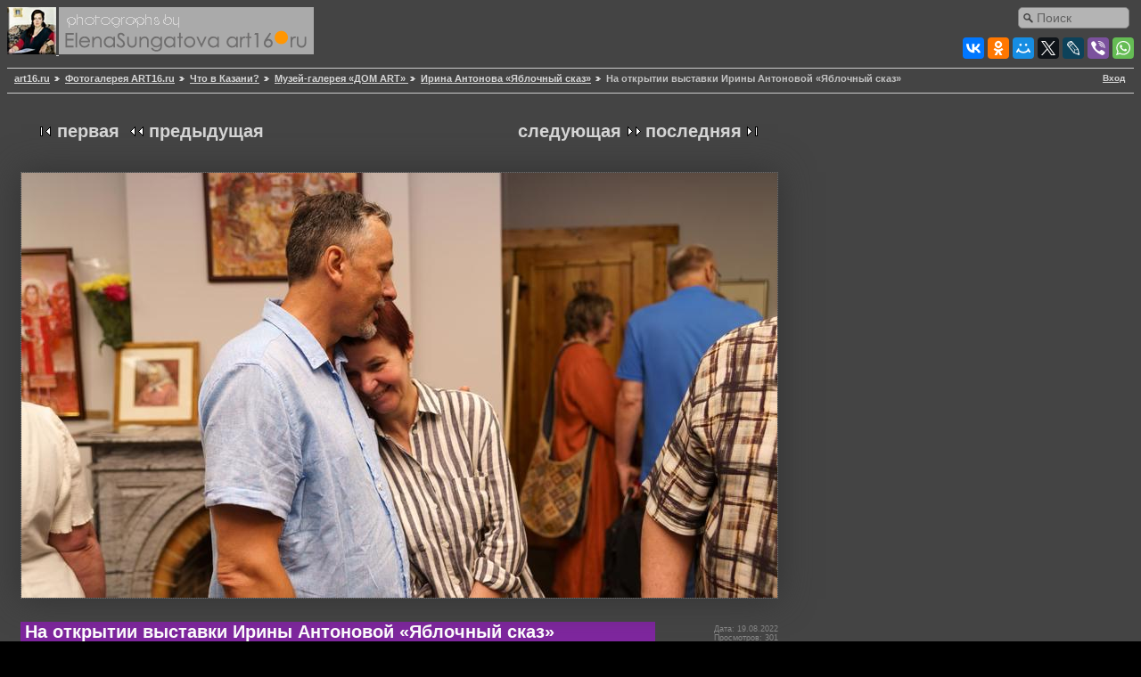

--- FILE ---
content_type: text/html; charset=UTF-8
request_url: https://art16.ru/gallery2/v/WhatInKazan/20200301--muzey-galereya-dom-art/20220826--irina-antonova-yablochnyy-skaz/20220819_0201.jpeg.html
body_size: 5539
content:
<!DOCTYPE html PUBLIC "-//W3C//DTD XHTML 1.0 Strict//EN" "//www.w3.org/TR/xhtml1/DTD/xhtml1-strict.dtd">
<html lang="ru-RU" xmlns="//www.w3.org/1999/xhtml">
<head prefix="og: //ogp.me/ns#">
 
<meta property="og:title" content="На открытии выставки Ирины Антоновой «Яблочный сказ»" />
<meta property="og:description" content="Фотогалерея Art16.ru — Культура и искусство в Татарстане" />
<meta property="og:image" content="https://art16.ru/gallery2/d/1002847-2/20220819_0201.jpeg" />
<meta property="og:image:type" content="image/jpeg" />
<meta property="fb:app_id" content="130091750733217" />
<meta property="og:url" content="//art16.ru/gallery2/v/WhatInKazan/20200301--muzey-galereya-dom-art/20220826--irina-antonova-yablochnyy-skaz/20220819_0201.jpeg.html" />
<meta property="og:site_name" content="Art16.ru — Культура и искусство в Татарстане" />
<title>На открытии выставки Ирины Антоновой «Яблочный сказ»</title>
		
<script type="application/javascript" src="/gallery2/themes/matrix/js.cookie.js"></script>

<script type="application/javascript">
var sw = screen.width;
var sh = screen.height;
if ((Cookies.get('art16_screen_width')!=sw)||(Cookies.get('art16_screen_height')!=sh) )
{
Cookies.set('art16_screen_width', sw, { expires: 7, path: '/' });
Cookies.set('art16_screen_height', sh, { expires: 7, path: '/' });
}
//alert(Cookies.get('art16_screen_width'));
</script>

<link rel="stylesheet" href="//code.jquery.com/ui/1.11.4/themes/smoothness/jquery-ui.css">
<script src="//code.jquery.com/jquery-1.10.2.js"></script>
<script src="//code.jquery.com/ui/1.11.4/jquery-ui.js"></script>
<script src="//art16.ru/sites/all/libraries/colorbox/jquery.colorbox.js"></script>
<link rel="stylesheet" href="//art16.ru/sites/all/modules/colorbox/styles/default/colorbox_style.css">

<script type="text/javascript">
jQuery(document).ready(function(){
$('a.albumitem-colorbox').colorbox({rel:'group1',maxWidth:'99%',maxHeight:'99%',slideshow:true,slideshowAuto:false,current:"Фото {current} из {total}",previous:'Назад',next:'Вперед',close:'Закрыть'  });
//alert(jQuery.fn.jquery);
});
</script>

<link rel="canonical" href="https://art16.ru/gallery2/v/WhatInKazan/20200301--muzey-galereya-dom-art/20220826--irina-antonova-yablochnyy-skaz/20220819_0201.jpeg.html" />
  
<link rel="stylesheet" type="text/css" href="/gallery2/main.php?g2_view=imageframe.CSS&amp;g2_frames=PG_black_1px%7Cnotebook%7Cnone"/>

<link rel="stylesheet" type="text/css" href="/gallery2/modules/core/data/gallery.css"/>
<link rel="stylesheet" type="text/css" href="/gallery2/modules/icons/iconpacks/silk/icons.css"/>
<link rel="stylesheet" type="text/css" href="/gallery2/modules/colorpack/packs/PGcharcoal_lite/local/color.css"/>
<meta http-equiv="Content-Type" content="text/html; charset=UTF-8"/>
<link rel="stylesheet" type="text/css" href="/gallery2/themes/matrix/theme.css"/>
</head>
<body class="gallery">
<div id="gallery" class="safari">
<div>
<div id="gsHeader">
<!-- Поиск по сайту через Друпал -->

<div class="sform">
<!-- create a div container to contain the search form -->
<div id='embedded_search'></div>
<!-- add the jQuery to embed the form -->
<script type='text/javascript'>
$(document).ready(function(){
// make the ajax request
$.getJSON("//art16.ru/external-search.js?jsoncallback=?",
function(data){
// append the form to the container
$('#embedded_search').append(data);            
}
);
});
</script>
</div>

<!-- SHARE THIS -->
<div style="float:right; clear: right; margin-top: 5px;">

<script type="text/javascript" src="//yastatic.net/es5-shims/0.0.2/es5-shims.min.js" charset="utf-8">
</script>
<script type="text/javascript" src="//yastatic.net/share2/share.js" charset="utf-8">
</script>
<div class="ya-share2" data-services="vkontakte,facebook,odnoklassniki,moimir,gplus,twitter,lj,viber,whatsapp" data-counter="">
</div>

</div>
<a href="/"  title="Перейти на главную страницу сайта Art16.ru">
<img src="/gallery2/images/logoART16on.jpg">
</a>
<a href="/gallery2/main.php">
<img src="/gallery2/images/galleryLogo_sm.gif" alt="Галерея сайта art16.ru"/>
</a>
</div>
</div>
<div id="gsNavBar" class="gcBorder1">
<div class="gbSystemLinks">
<span class="block-core-SystemLink">
<a href="/gallery2/main.php?g2_view=core.UserAdmin&amp;g2_subView=core.UserLogin&amp;g2_return=%2Fgallery2%2Fv%2FWhatInKazan%2F20200301--muzey-galereya-dom-art%2F20220826--irina-antonova-yablochnyy-skaz%2F20220819_0201.jpeg.html%3F">Вход</a>
</span>



</div>
<div class="gbBreadCrumb">
<div class="block-core-BreadCrumb">
<a href="http://art16.ru/" class="BreadCrumb-1">art16.ru</a>
<a href="/gallery2/main.php?g2_highlightId=25983" class="BreadCrumb-2">
Фотогалерея ART16.ru</a>
<a href="/gallery2/v/WhatInKazan/?g2_highlightId=974838" class="BreadCrumb-3">
Что в Казани?</a>
<a href="/gallery2/v/WhatInKazan/20200301--muzey-galereya-dom-art/?g2_highlightId=1002728" class="BreadCrumb-4">
Музей-галерея «ДОМ ART» </a>
<a href="/gallery2/v/WhatInKazan/20200301--muzey-galereya-dom-art/20220826--irina-antonova-yablochnyy-skaz/?g2_highlightId=1002845" class="BreadCrumb-5">
Ирина Антонова «Яблочный сказ»</a>
<span class="BreadCrumb-6">
На открытии выставки Ирины Антоновой «Яблочный сказ»</span>
</div>
</div>
</div>

<div style="max-width:848px; margin-left:15px; margin-top: 10px; margin-right: 20px; z-index: -1;">

</div>
<!-- <h3>Альбом: Ирина Антонова «Яблочный сказ»</h3> -->
<table  cellspacing="0" cellpadding="0">
<tr valign="top">
<td id="gsSidebarCol">

</td>
<td>
<div id="gsContent" style="min-width:400px;">
<div class="gbBlock gcBackground1">
<div class="gbBlock gcBackground2 gbNavigator" style="margin-bottom:10px;">
<div class="block-core-Navigator">
<div class="next-and-last">
    <a href="/gallery2/v/WhatInKazan/20200301--muzey-galereya-dom-art/20220826--irina-antonova-yablochnyy-skaz/20220819_0205.jpeg.html" class="next">следующая</a><a href="/gallery2/v/WhatInKazan/20200301--muzey-galereya-dom-art/20220826--irina-antonova-yablochnyy-skaz/20220819_0298.jpeg.html" class="last">последняя</a>
</div>
<div class="first-and-previous">
<a href="/gallery2/v/WhatInKazan/20200301--muzey-galereya-dom-art/20220826--irina-antonova-yablochnyy-skaz/20220819_0153-1.jpeg.html" class="first">первая</a>    <a href="/gallery2/v/WhatInKazan/20200301--muzey-galereya-dom-art/20220826--irina-antonova-yablochnyy-skaz/20220819_0199.jpeg.html" class="previous">предыдущая</a>
</div>
</div>
</div>
<table width="100%" cellspacing="0" cellpadding="0">
<tr>
<td>
<div>
<h1>На открытии выставки Ирины Антоновой «Яблочный сказ»</h1><p style="color:white; font-weight:bold; font-size:14px;">Фото № 1002845</p>
</div>
<td style="text-align:right;vertical-align:top; padding-top: 16px">
<div>
<div class="block-core-ItemInfo giInfo">
<div class="date summary">
Дата: 19.08.2022
</div>
<div class="viewCount summary">
Просмотров: 301
</div>
</div>
<div class="block-core-PhotoSizes giInfo">
Размер:
<select onchange="if (this.value) { newLocation = this.value; this.options[0].selected = true; location.href= newLocation; }">
<option value="/gallery2/v/WhatInKazan/20200301--muzey-galereya-dom-art/20220826--irina-antonova-yablochnyy-skaz/20220819_0201.jpeg.html?g2_imageViewsIndex=0" selected="selected">
848x477
</option>
<option value="/gallery2/v/WhatInKazan/20200301--muzey-galereya-dom-art/20220826--irina-antonova-yablochnyy-skaz/20220819_0201.jpeg.html?g2_imageViewsIndex=1">
1600x899
</option>
<option value="/gallery2/v/WhatInKazan/20200301--muzey-galereya-dom-art/20220826--irina-antonova-yablochnyy-skaz/20220819_0201.jpeg.html?g2_imageViewsIndex=2">
640x360
</option>
<option value="/gallery2/v/WhatInKazan/20200301--muzey-galereya-dom-art/20220826--irina-antonova-yablochnyy-skaz/20220819_0201.jpeg.html?g2_imageViewsIndex=3">
2400x1349
</option>
</select>
<br/>
Полный размер:
<a href="/gallery2/v/WhatInKazan/20200301--muzey-galereya-dom-art/20220826--irina-antonova-yablochnyy-skaz/20220819_0201.jpeg.html?g2_imageViewsIndex=3">
2400x1349

</a>
<br/>
</div>                          
</div>
</td>
<div>
<a	href = "https://art16.ru/gallery2/d/1002848-2/20220819_0201.jpeg"  
rel = "shadowbox[field_topimage]" 
class = "albumitem-colorbox"
title = "На открытии выставки Ирины Антоновой «Яблочный сказ»">
<img  id = "g2id1002845"	
class = "g2img"
alt = "На открытии выставки Ирины Антоновой «Яблочный сказ»::Ирина Антонова «Яблочный сказ»"
src = "https://art16.ru/gallery2/d/1002847-2/20220819_0201.jpeg"
/>
</a> <br />
</div>
</td>
</tr>
</table>
  
<div id="AddComment_block" style="display: none" class="block-comment-AddComment">
<div class="gbBlock gcBackground1">
<h2> Добавить комментарий </h2>
</div>
<form action="/gallery2/main.php" method="post" enctype="application/x-www-form-urlencoded"
id="addCommentForm">
<div>
<input type="hidden" name="g2_return" value="/gallery2/v/WhatInKazan/20200301--muzey-galereya-dom-art/20220826--irina-antonova-yablochnyy-skaz/20220819_0201.jpeg.html"/>
<input type="hidden" name="g2_formUrl" value="/gallery2/v/WhatInKazan/20200301--muzey-galereya-dom-art/20220826--irina-antonova-yablochnyy-skaz/20220819_0201.jpeg.html"/>
<input type="hidden" name="g2_authToken" value="3147d75bd1f5"/>

<input type="hidden" name="g2_controller" value="comment.AddComment"/>
<input type="hidden" name="g2_form[formName]" value="AddComment"/>
<input type="hidden" name="g2_itemId" value="1002845"/>
</div>
<div class="gbBlock">
<h4> Имя </h4>
<input type="text" id="author" size="60" class="gcBackground1"
name="g2_form[author]" value=""
onfocus="this.className=''" onblur="this.className='gcBackground1'"/>
<h4> Заголовок </h4>
<input type="text" id="subject" size="60" class="gcBackground1"
name="g2_form[subject]" value=""
onfocus="this.className=''" onblur="this.className='gcBackground1'"/>
<h4>
Комментарий
<span class="giSubtitle"> (обязательно) </span>
</h4>
<textarea rows="15" cols="60" id="comment" class="gcBackground1"
name="g2_form[comment]"
onfocus="this.className=''" onblur="this.className='gcBackground1'"></textarea>
</div>
<div class="gbBlock gcBackground1">
<input type="submit" class="inputTypeSubmit"
name="g2_form[action][preview]" value="Предварительный просмотр"/>
<input type="submit" class="inputTypeSubmit"
name="g2_form[action][add]" value="Сохранить"/>
</div>
</form></div>
<div id="AddComment_trigger" class="block-comment-AddComment" onclick="AddComment_showBlock()">
<div class="gbBlock gcBackground1">
<h3> Добавить комментарий </h3>
</div>
<textarea cols="80" rows="5"></textarea>
</div>

<script type="text/javascript">
// <![CDATA[
function AddComment_showBlock() {
document.getElementById('AddComment_block').style.display='block';
document.getElementById('AddComment_trigger').style.display='none';
}
// ]]>
</script>


  

   
<div class="gbBlock gcBackground2 gbNavigator">
<div class="block-core-Navigator">
<div class="next-and-last">
    <a href="/gallery2/v/WhatInKazan/20200301--muzey-galereya-dom-art/20220826--irina-antonova-yablochnyy-skaz/20220819_0205.jpeg.html" class="next">следующая</a><a href="/gallery2/v/WhatInKazan/20200301--muzey-galereya-dom-art/20220826--irina-antonova-yablochnyy-skaz/20220819_0298.jpeg.html" class="last">последняя</a>
</div>
<div class="first-and-previous">
<a href="/gallery2/v/WhatInKazan/20200301--muzey-galereya-dom-art/20220826--irina-antonova-yablochnyy-skaz/20220819_0153-1.jpeg.html" class="first">первая</a>    <a href="/gallery2/v/WhatInKazan/20200301--muzey-galereya-dom-art/20220826--irina-antonova-yablochnyy-skaz/20220819_0199.jpeg.html" class="previous">предыдущая</a>
</div>
</div>
</div>

  

</div>
</td>
</tr>
</table>
<div id="gsFooter">
 
<table width="100%">
<tr><td>
<div>
</div>
<noindex>

<div>
<!-- Yandex.Metrika informer --><a href="//metrika.yandex.ru/stat/?id=256447&amp;from=informer" target="_blank" rel="nofollow"><img src="//bs.yandex.ru/informer/256447/3_1_808080FF_808080FF_0_pageviews" style="width:88px; height:31px; border:0;" alt="Яндекс.Метрика" title="Яндекс.Метрика: данные за сегодня (просмотры, визиты и уникальные посетители)" /></a><!-- /Yandex.Metrika informer --><!-- Yandex.Metrika counter --><script type="text/javascript">var yaParams = {/*Здесь параметры визита*/};</script><div style="display:none;"><script type="text/javascript">(function(w, c) { (w[c] = w[c] || []).push(function() { try { w.yaCounter256447 = new Ya.Metrika({id:256447, clickmap:true, trackLinks:true,params:window.yaParams||{ }}); } catch(e) { } }); })(window, "yandex_metrika_callbacks");</script></div><script src="//mc.yandex.ru/metrika/watch.js" type="text/javascript" defer="defer"></script><noscript><div><img src="//mc.yandex.ru/watch/256447" style="position:absolute; left:-9999px;" alt="" /></div></noscript><!-- /Yandex.Metrika counter -->
<!-- Rating@Mail.ru counter -->
<script type="text/javascript">//<![CDATA[
var _tmr = _tmr || [];
_tmr.push({id: "1010274", type: "pageView", start: (new Date()).getTime()});
(function (d, w) {
var ts = d.createElement("script"); ts.type = "text/javascript"; ts.async = true;
ts.src = (d.location.protocol == "https:" ? "https:" : "") + "//top-fwz1.mail.ru/js/code.js";
var f = function () {var s = d.getElementsByTagName("script")[0]; s.parentNode.insertBefore(ts, s);};
if (w.opera == "[object Opera]") { d.addEventListener("DOMContentLoaded", f, false); } else { f(); }
})(document, window);
//]]></script><noscript><div style="position:absolute;left:-10000px;">
<img src="//top-fwz1.mail.ru/counter?id=1010274;js=na" style="border:0;" height="1" width="1" alt="Рейтинг@Mail.ru" />
</div></noscript>
<div>
<!-- //Rating@Mail.ru counter -->
<!-- Rating@Mail.ru logo -->
<a href="//top.mail.ru/jump?from=1010274" target="_blank">
<img src="//top-fwz1.mail.ru/counter?id=1010274;t=479;l=1" 
style="border:0;" height="31" width="88" alt="Рейтинг@Mail.ru" /></a>
<!-- //Rating@Mail.ru logo -->
</div>
</div>

</noindex>
</td><td>
<div align="right"><font size='1' face='arial' color="#FFFFFF">
© art16.ru — Культура и Искусство в Татарстане
<br>Автор всех фото на сайте, если не указано иное: <a href="mailto:elena@art16.ru"  rel="author">Елена Сунгатова</a>
<br>При копировании фотографий в эл.СМИ, активная ссылка на сайт <a href="//art16.ru/">art16.ru</a> обязательна.
<br>Использование фотографий в печатных изданиях оговаривается с автором.
<br><span style="color:#FF0000"><span style="background-color:#FFFFFF">Внимание:</span></span> отдельные публикации могут содержать <br>информацию (обнаженную натуру в демонстрируемых произведениях искусства),
<br> возможно, черт их знает, не предназначенную для пользователей младше 18 лет.</i></font>
</div>
</tr></tr></table>
  </div>


<!-- Helper script for YANDEX Share This -->
<script type="text/javascript" src="//yandex.st/share/share.js" charset="utf-8"></script>
<!-- <script async="async" src="https://w.uptolike.com/widgets/v1/zp.js?pid=950"></script> -->
</body>
</html>

--- FILE ---
content_type: text/html; charset=UTF-8
request_url: https://art16.ru/external-search.js?jsoncallback=jQuery1102021899404987331916_1764462718546&_=1764462718547
body_size: 774
content:
jQuery1102021899404987331916_1764462718546("\u003Cform class=\u0022search-form form-search content-search\u0022 role=\u0022search\u0022 action=\u0022\/external-search.js?jsoncallback=jQuery1102021899404987331916_1764462718546\u0026amp;_=1764462718547\u0022 method=\u0022post\u0022 id=\u0022search-block-form\u0022 accept-charset=\u0022UTF-8\u0022\u003E\u003Cdiv\u003E\u003Cdiv\u003E\n      \u003Ch2 class=\u0022element-invisible\u0022\u003E\u0424\u043e\u0440\u043c\u0430 \u043f\u043e\u0438\u0441\u043a\u0430\u003C\/h2\u003E\n    \u003Cdiv class=\u0022input-group\u0022\u003E\u003Cinput title=\u0022\u0412\u0432\u0435\u0434\u0438\u0442\u0435 \u043a\u043b\u044e\u0447\u0435\u0432\u044b\u0435 \u0441\u043b\u043e\u0432\u0430 \u0434\u043b\u044f \u043f\u043e\u0438\u0441\u043a\u0430.\u0022 class=\u0022custom-search-box form-control form-text\u0022 placeholder=\u0022\u041f\u043e\u0438\u0441\u043a\u0022 type=\u0022text\u0022 id=\u0022edit-search-block-form--2\u0022 name=\u0022search_block_form\u0022 value=\u0022\u0022 size=\u002215\u0022 maxlength=\u0022128\u0022 \/\u003E\u003Cspan class=\u0022input-group-btn\u0022\u003E\u003Cbutton type=\u0022submit\u0022 class=\u0022btn btn-primary\u0022\u003E\u003Cspan class=\u0022icon glyphicon glyphicon-search\u0022 aria-hidden=\u0022true\u0022\u003E\u003C\/span\u003E\n\u003C\/button\u003E\u003C\/span\u003E\u003C\/div\u003E\u003Cdiv class=\u0022form-actions form-wrapper form-group\u0022 id=\u0022edit-actions\u0022\u003E\u003Cbutton class=\u0022element-invisible btn btn-primary form-submit\u0022 type=\u0022submit\u0022 id=\u0022edit-submit\u0022 name=\u0022op\u0022 value=\u0022\u041f\u043e\u0438\u0441\u043a\u0022\u003E\u041f\u043e\u0438\u0441\u043a\u003C\/button\u003E\n\u003C\/div\u003E\u003Cinput type=\u0022hidden\u0022 name=\u0022form_build_id\u0022 value=\u0022form-Fd27aue3Q8l0V2uiVqAdwT-9o2QPR3dNtfBpB0o8pJA\u0022 \/\u003E\n\u003Cinput type=\u0022hidden\u0022 name=\u0022form_id\u0022 value=\u0022search_block_form\u0022 \/\u003E\n\u003Cinput type=\u0022hidden\u0022 name=\u0022custom_search_paths\u0022 value=\u0022sitesearch?key=[key]\u0022 \/\u003E\n\u003C\/div\u003E\n\u003C\/div\u003E\u003C\/form\u003E");

--- FILE ---
content_type: text/css;charset=UTF-8
request_url: https://art16.ru/gallery2/main.php?g2_view=imageframe.CSS&g2_frames=PG_black_1px%7Cnotebook%7Cnone
body_size: 415
content:
img.ImageFrame_image { vertical-align:bottom; border:none; }
img.ImageFrame_PG_black_1px { border:1px solid black !important; padding:0px !important }
table.ImageFrame_notebook { direction: ltr; }
table.ImageFrame_notebook .TL { width:30px; height:14px; background:url(modules/imageframe/frames/notebook/TL.gif) no-repeat; }
table.ImageFrame_notebook .TT { height:14px; background:url(modules/imageframe/frames/notebook/TT.gif) repeat-x; }
table.ImageFrame_notebook .TR { width:15px; height:14px; background:url(modules/imageframe/frames/notebook/TR.gif) no-repeat; }
table.ImageFrame_notebook .LL { width:30px; background:url(modules/imageframe/frames/notebook/LL.gif) repeat-y; }
table.ImageFrame_notebook .LL div.V { width:30px; }
table.ImageFrame_notebook .RR { width:15px; background:url(modules/imageframe/frames/notebook/RR.gif) repeat-y; }
table.ImageFrame_notebook .RR div.V { width:15px; }
table.ImageFrame_notebook .BL { width:30px; height:15px; background:url(modules/imageframe/frames/notebook/BL.gif) no-repeat; }
table.ImageFrame_notebook .BB { height:15px; background:url(modules/imageframe/frames/notebook/BB.gif) repeat-x; }
table.ImageFrame_notebook .BR { width:15px; height:15px; background:url(modules/imageframe/frames/notebook/BR.gif) no-repeat; }
table.ImageFrame_notebook td { font-size:1px } /* For IE */
img.ImageFrame_none { border-style: none }
td div.H { width:1px; height:0; }
td div.V { width:0; height:1px; }

--- FILE ---
content_type: text/css
request_url: https://art16.ru/gallery2/modules/colorpack/packs/PGcharcoal_lite/local/color.css
body_size: 1215
content:
/* <?php $colorpackName = $gallery->i18n('PG Charcoal_lite'); ?>
 * $Revision: 1.2 $ $Date: 2006/03/14 
 */


#gallery {
  color: #aaa ;
  background-color: black
}
body.gallery, .PPBackground { background-color: #353535  }

.gcBackground1 { background-color: #444  }
.gcBackground2, .iframeBackground { background-color: #000000  }

.gcBorder1 { border-color: #666  }
.gcBorder2 { border-color: #111  }
.gcBorder1Author {border-right: 1px solid #666 }
.gcBorder1Top {border-bottom: 1px solid #666 }
.giDescription { color: #878686   }
.gbEmptyAlbum a { color: #fff  }



a { color: #D6D6D6 }
#gallery a:hover { color: #fff  }
#gallery a:active { color: #ddd  }

.giSuccess { color: #190  }
.giWarning { color: #b31  }
.giError { color: #d14  }
.giInfo { color: #888  }
.block-core-PeerList .current { color: #666  }

table.gbDataTable th { background-color: #777 }
.gbEven { background-color: #2a2a2a  }
.gbOdd { background-color: #232323  }

#gallery select { background-color: #aaa  }


.giNew, .giUpdated {
  color: #eee 
  border-color: #eee 
}

.giTitle, #gallery h2, #gallery h3, #gallery h4 {
    color: #eee 
}
.giTitle a { color:white; text-decoration:none;}



#gallery textarea:focus { background-color: #d1d1ff  }

.giSearchHighlight { color: #0a0; background-color: #444  }

#addCommentForm input { background-color: #ccc  }

#addCommentForm textarea { background-color: #ccc  }

#addCommentForm input.gcBackground1  { background-color: #ccc  }

#addCommentForm #subject { background-color: #ccc  }

#addCommentForm #comment { background-color: #ccc  }

div.gbTabBar {
   background-color: #444  }

div.gbTabBar span {
   background: url('tab_left.gif') no-repeat left top  }

#gallery div.gbTabBar span span {
    background: url('tab_right.gif') no-repeat right top  }

#gallery div.gbTabBar span.giSelected {
   background-image: url('tab_left_on.gif')  }

#gallery div.gbTabBar span.giSelected span {
    color: #bbb 
    background-image: url('tab_right_on.gif')  }
	

span.bsw_ButtonDisabled {
  color: #aaa  }

span.bsw_ButtonEnabled {
  color: #ccc }



.gbBlock li {
    color: #aaa 
}

#gsSidebar ul span {
    color: #888 
}


#gallery div.gbTabBar a {
    color: #777 
    text-decoration: none
}

#gallery div.gbTabBar a:hover {
    color: #f6f6f6 
}

span.bsw_ButtonDisabled {
  color: #555 
}

.NavBorder {
    border: 0 solid #888 
    border-top-width: 2px 
}


.menuoff {
    color: #555 
}

.descSeparator {
    border-color: #999555 
}

.giThumbnail {
    background-color: #000 
}


div#menu a,div#menu a:visited {color: #555 }

.helplink a {
    color: #ffffff 
    background-color: #ccddff 
}

.helplink a:hover {
    color: #88aadd 
    background-color: #bbccff 
}
.helplink a:active {
    color: #6666dd 
}

/*
*******    ** rating ****    ****
*/
.giRatingEmpty {
    background: transparent url('images/rating/star_r_0.0.gif') no-repeat 
}
.giRatingEmptyUserYes {
    background: transparent url('images/rating/star_u_noborder.gif') no-repeat 
}
.giRatingHalfUserNo {
    background: transparent url('images/rating/star_r_0.5.gif') no-repeat 
}
.giRatingHalfUserYes {
    background: transparent url('images/rating/star_07.gif') no-repeat 
}
.giRatingFullUserNo {
    background: transparent url('images/rating/star_r_1.0.gif') no-repeat 
}
.giRatingFullUserYes {
    background: transparent url('images/rating/star_u_1.0.gif') no-repeat 
}
.giRatingAverage {
    background-color: #777 
    height: 8px;
}
.giRatingAverageContainer {
    border: 1px solid #6f6f6f 
    height: 8px;
    width: 80px;
}